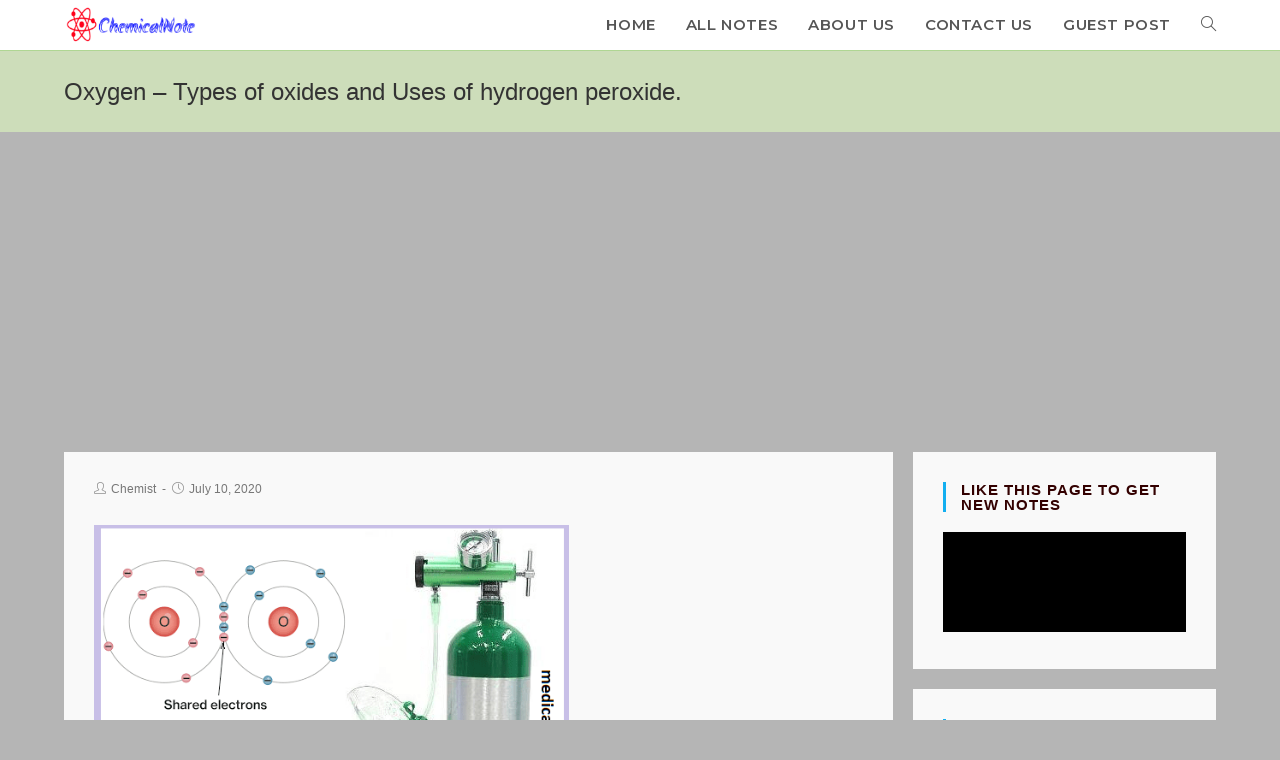

--- FILE ---
content_type: text/html; charset=UTF-8
request_url: https://chemicalnote.com/oxygen-types-of-oxides-and-uses-of-hydrogen-peroxide/
body_size: 18018
content:
 
<!DOCTYPE html>
<html class="html" lang="en-US">
<head>
	<meta charset="UTF-8">
	<link rel="profile" href="https://gmpg.org/xfn/11">

	<meta name='robots' content='max-image-preview:large' />

	<!-- This site is optimized with the Yoast SEO plugin v14.0.4 - https://yoast.com/wordpress/plugins/seo/ -->
	<title>Oxygen - Types of oxides and Uses of hydrogen peroxide.</title>
	<meta name="description" content="Get easy note of oxygen, its uses, Oxides and its types with examples , paroxide and its uses too." />
	<meta name="robots" content="index, follow" />
	<meta name="googlebot" content="index, follow, max-snippet:-1, max-image-preview:large, max-video-preview:-1" />
	<meta name="bingbot" content="index, follow, max-snippet:-1, max-image-preview:large, max-video-preview:-1" />
	<link rel="canonical" href="https://chemicalnote.com/oxygen-types-of-oxides-and-uses-of-hydrogen-peroxide/" />
	<meta property="og:locale" content="en_US" />
	<meta property="og:type" content="article" />
	<meta property="og:title" content="Oxygen - Types of oxides and Uses of hydrogen peroxide." />
	<meta property="og:description" content="Get easy note of oxygen, its uses, Oxides and its types with examples , paroxide and its uses too." />
	<meta property="og:url" content="https://chemicalnote.com/oxygen-types-of-oxides-and-uses-of-hydrogen-peroxide/" />
	<meta property="og:site_name" content="Online Chemistry notes" />
	<meta property="article:published_time" content="2020-07-10T12:36:11+00:00" />
	<meta property="article:modified_time" content="2020-07-10T17:36:52+00:00" />
	<meta property="og:image" content="https://chemicalnote.com/wp-content/uploads/2020/07/word-image-65.png" />
	<meta property="og:image:width" content="555" />
	<meta property="og:image:height" content="470" />
	<meta name="twitter:card" content="summary_large_image" />
	<script type="application/ld+json" class="yoast-schema-graph">{"@context":"https://schema.org","@graph":[{"@type":"WebSite","@id":"https://chemicalnote.com/#website","url":"https://chemicalnote.com/","name":"Online Chemistry notes","description":"Simple Notes for All  Students.","publisher":{"@id":"https://chemicalnote.com/#/schema/person/007c3cef46caaeaec337f4009457e802"},"potentialAction":[{"@type":"SearchAction","target":"https://chemicalnote.com/?s={search_term_string}","query-input":"required name=search_term_string"}],"inLanguage":"en-US"},{"@type":"ImageObject","@id":"https://chemicalnote.com/oxygen-types-of-oxides-and-uses-of-hydrogen-peroxide/#primaryimage","inLanguage":"en-US","url":"https://chemicalnote.com/wp-content/uploads/2020/07/word-image-65.png","width":555,"height":470,"caption":"Oxygen and oxides"},{"@type":"WebPage","@id":"https://chemicalnote.com/oxygen-types-of-oxides-and-uses-of-hydrogen-peroxide/#webpage","url":"https://chemicalnote.com/oxygen-types-of-oxides-and-uses-of-hydrogen-peroxide/","name":"Oxygen - Types of oxides and Uses of hydrogen peroxide.","isPartOf":{"@id":"https://chemicalnote.com/#website"},"primaryImageOfPage":{"@id":"https://chemicalnote.com/oxygen-types-of-oxides-and-uses-of-hydrogen-peroxide/#primaryimage"},"datePublished":"2020-07-10T12:36:11+00:00","dateModified":"2020-07-10T17:36:52+00:00","description":"Get easy note of oxygen, its uses, Oxides and its types with examples , paroxide and its uses too.","inLanguage":"en-US","potentialAction":[{"@type":"ReadAction","target":["https://chemicalnote.com/oxygen-types-of-oxides-and-uses-of-hydrogen-peroxide/"]}]},{"@type":"Article","@id":"https://chemicalnote.com/oxygen-types-of-oxides-and-uses-of-hydrogen-peroxide/#article","isPartOf":{"@id":"https://chemicalnote.com/oxygen-types-of-oxides-and-uses-of-hydrogen-peroxide/#webpage"},"author":{"@id":"https://chemicalnote.com/#/schema/person/007c3cef46caaeaec337f4009457e802"},"headline":"Oxygen &#8211; Types of oxides and Uses of hydrogen peroxide.","datePublished":"2020-07-10T12:36:11+00:00","dateModified":"2020-07-10T17:36:52+00:00","commentCount":0,"mainEntityOfPage":{"@id":"https://chemicalnote.com/oxygen-types-of-oxides-and-uses-of-hydrogen-peroxide/#webpage"},"publisher":{"@id":"https://chemicalnote.com/#/schema/person/007c3cef46caaeaec337f4009457e802"},"image":{"@id":"https://chemicalnote.com/oxygen-types-of-oxides-and-uses-of-hydrogen-peroxide/#primaryimage"},"keywords":"examples of oxides,oxides,types of oxides,uses of hydrogen peroxide","articleSection":"Class 11 Chemistry,Inorganic Chemistry","inLanguage":"en-US","potentialAction":[{"@type":"CommentAction","name":"Comment","target":["https://chemicalnote.com/oxygen-types-of-oxides-and-uses-of-hydrogen-peroxide/#respond"]}]},{"@type":["Person","Organization"],"@id":"https://chemicalnote.com/#/schema/person/007c3cef46caaeaec337f4009457e802","name":"Chemist","image":{"@type":"ImageObject","@id":"https://chemicalnote.com/#personlogo","inLanguage":"en-US","url":"https://chemicalnote.com/wp-content/uploads/2020/04/Logo.png","width":347,"height":400,"caption":"Chemist"},"logo":{"@id":"https://chemicalnote.com/#personlogo"}}]}</script>
	<!-- / Yoast SEO plugin. -->


<link rel="pingback" href="https://chemicalnote.com/xmlrpc.php">
<meta name="viewport" content="width=device-width, initial-scale=1"><link rel='dns-prefetch' href='//fonts.googleapis.com' />
<link rel="alternate" type="application/rss+xml" title="Online Chemistry notes &raquo; Feed" href="https://chemicalnote.com/feed/" />
<link rel="alternate" type="application/rss+xml" title="Online Chemistry notes &raquo; Comments Feed" href="https://chemicalnote.com/comments/feed/" />
<link rel="alternate" type="application/rss+xml" title="Online Chemistry notes &raquo; Oxygen &#8211; Types of oxides and Uses of hydrogen peroxide. Comments Feed" href="https://chemicalnote.com/oxygen-types-of-oxides-and-uses-of-hydrogen-peroxide/feed/" />
<link rel="alternate" title="oEmbed (JSON)" type="application/json+oembed" href="https://chemicalnote.com/wp-json/oembed/1.0/embed?url=https%3A%2F%2Fchemicalnote.com%2Foxygen-types-of-oxides-and-uses-of-hydrogen-peroxide%2F" />
<link rel="alternate" title="oEmbed (XML)" type="text/xml+oembed" href="https://chemicalnote.com/wp-json/oembed/1.0/embed?url=https%3A%2F%2Fchemicalnote.com%2Foxygen-types-of-oxides-and-uses-of-hydrogen-peroxide%2F&#038;format=xml" />
		<!-- This site uses the Google Analytics by MonsterInsights plugin v9.10.0 - Using Analytics tracking - https://www.monsterinsights.com/ -->
		<!-- Note: MonsterInsights is not currently configured on this site. The site owner needs to authenticate with Google Analytics in the MonsterInsights settings panel. -->
					<!-- No tracking code set -->
				<!-- / Google Analytics by MonsterInsights -->
		<style id='wp-img-auto-sizes-contain-inline-css' type='text/css'>
img:is([sizes=auto i],[sizes^="auto," i]){contain-intrinsic-size:3000px 1500px}
/*# sourceURL=wp-img-auto-sizes-contain-inline-css */
</style>
<style id='wp-emoji-styles-inline-css' type='text/css'>

	img.wp-smiley, img.emoji {
		display: inline !important;
		border: none !important;
		box-shadow: none !important;
		height: 1em !important;
		width: 1em !important;
		margin: 0 0.07em !important;
		vertical-align: -0.1em !important;
		background: none !important;
		padding: 0 !important;
	}
/*# sourceURL=wp-emoji-styles-inline-css */
</style>
<style id='wp-block-library-inline-css' type='text/css'>
:root{--wp-block-synced-color:#7a00df;--wp-block-synced-color--rgb:122,0,223;--wp-bound-block-color:var(--wp-block-synced-color);--wp-editor-canvas-background:#ddd;--wp-admin-theme-color:#007cba;--wp-admin-theme-color--rgb:0,124,186;--wp-admin-theme-color-darker-10:#006ba1;--wp-admin-theme-color-darker-10--rgb:0,107,160.5;--wp-admin-theme-color-darker-20:#005a87;--wp-admin-theme-color-darker-20--rgb:0,90,135;--wp-admin-border-width-focus:2px}@media (min-resolution:192dpi){:root{--wp-admin-border-width-focus:1.5px}}.wp-element-button{cursor:pointer}:root .has-very-light-gray-background-color{background-color:#eee}:root .has-very-dark-gray-background-color{background-color:#313131}:root .has-very-light-gray-color{color:#eee}:root .has-very-dark-gray-color{color:#313131}:root .has-vivid-green-cyan-to-vivid-cyan-blue-gradient-background{background:linear-gradient(135deg,#00d084,#0693e3)}:root .has-purple-crush-gradient-background{background:linear-gradient(135deg,#34e2e4,#4721fb 50%,#ab1dfe)}:root .has-hazy-dawn-gradient-background{background:linear-gradient(135deg,#faaca8,#dad0ec)}:root .has-subdued-olive-gradient-background{background:linear-gradient(135deg,#fafae1,#67a671)}:root .has-atomic-cream-gradient-background{background:linear-gradient(135deg,#fdd79a,#004a59)}:root .has-nightshade-gradient-background{background:linear-gradient(135deg,#330968,#31cdcf)}:root .has-midnight-gradient-background{background:linear-gradient(135deg,#020381,#2874fc)}:root{--wp--preset--font-size--normal:16px;--wp--preset--font-size--huge:42px}.has-regular-font-size{font-size:1em}.has-larger-font-size{font-size:2.625em}.has-normal-font-size{font-size:var(--wp--preset--font-size--normal)}.has-huge-font-size{font-size:var(--wp--preset--font-size--huge)}.has-text-align-center{text-align:center}.has-text-align-left{text-align:left}.has-text-align-right{text-align:right}.has-fit-text{white-space:nowrap!important}#end-resizable-editor-section{display:none}.aligncenter{clear:both}.items-justified-left{justify-content:flex-start}.items-justified-center{justify-content:center}.items-justified-right{justify-content:flex-end}.items-justified-space-between{justify-content:space-between}.screen-reader-text{border:0;clip-path:inset(50%);height:1px;margin:-1px;overflow:hidden;padding:0;position:absolute;width:1px;word-wrap:normal!important}.screen-reader-text:focus{background-color:#ddd;clip-path:none;color:#444;display:block;font-size:1em;height:auto;left:5px;line-height:normal;padding:15px 23px 14px;text-decoration:none;top:5px;width:auto;z-index:100000}html :where(.has-border-color){border-style:solid}html :where([style*=border-top-color]){border-top-style:solid}html :where([style*=border-right-color]){border-right-style:solid}html :where([style*=border-bottom-color]){border-bottom-style:solid}html :where([style*=border-left-color]){border-left-style:solid}html :where([style*=border-width]){border-style:solid}html :where([style*=border-top-width]){border-top-style:solid}html :where([style*=border-right-width]){border-right-style:solid}html :where([style*=border-bottom-width]){border-bottom-style:solid}html :where([style*=border-left-width]){border-left-style:solid}html :where(img[class*=wp-image-]){height:auto;max-width:100%}:where(figure){margin:0 0 1em}html :where(.is-position-sticky){--wp-admin--admin-bar--position-offset:var(--wp-admin--admin-bar--height,0px)}@media screen and (max-width:600px){html :where(.is-position-sticky){--wp-admin--admin-bar--position-offset:0px}}

/*# sourceURL=wp-block-library-inline-css */
</style><style id='global-styles-inline-css' type='text/css'>
:root{--wp--preset--aspect-ratio--square: 1;--wp--preset--aspect-ratio--4-3: 4/3;--wp--preset--aspect-ratio--3-4: 3/4;--wp--preset--aspect-ratio--3-2: 3/2;--wp--preset--aspect-ratio--2-3: 2/3;--wp--preset--aspect-ratio--16-9: 16/9;--wp--preset--aspect-ratio--9-16: 9/16;--wp--preset--color--black: #000000;--wp--preset--color--cyan-bluish-gray: #abb8c3;--wp--preset--color--white: #ffffff;--wp--preset--color--pale-pink: #f78da7;--wp--preset--color--vivid-red: #cf2e2e;--wp--preset--color--luminous-vivid-orange: #ff6900;--wp--preset--color--luminous-vivid-amber: #fcb900;--wp--preset--color--light-green-cyan: #7bdcb5;--wp--preset--color--vivid-green-cyan: #00d084;--wp--preset--color--pale-cyan-blue: #8ed1fc;--wp--preset--color--vivid-cyan-blue: #0693e3;--wp--preset--color--vivid-purple: #9b51e0;--wp--preset--gradient--vivid-cyan-blue-to-vivid-purple: linear-gradient(135deg,rgb(6,147,227) 0%,rgb(155,81,224) 100%);--wp--preset--gradient--light-green-cyan-to-vivid-green-cyan: linear-gradient(135deg,rgb(122,220,180) 0%,rgb(0,208,130) 100%);--wp--preset--gradient--luminous-vivid-amber-to-luminous-vivid-orange: linear-gradient(135deg,rgb(252,185,0) 0%,rgb(255,105,0) 100%);--wp--preset--gradient--luminous-vivid-orange-to-vivid-red: linear-gradient(135deg,rgb(255,105,0) 0%,rgb(207,46,46) 100%);--wp--preset--gradient--very-light-gray-to-cyan-bluish-gray: linear-gradient(135deg,rgb(238,238,238) 0%,rgb(169,184,195) 100%);--wp--preset--gradient--cool-to-warm-spectrum: linear-gradient(135deg,rgb(74,234,220) 0%,rgb(151,120,209) 20%,rgb(207,42,186) 40%,rgb(238,44,130) 60%,rgb(251,105,98) 80%,rgb(254,248,76) 100%);--wp--preset--gradient--blush-light-purple: linear-gradient(135deg,rgb(255,206,236) 0%,rgb(152,150,240) 100%);--wp--preset--gradient--blush-bordeaux: linear-gradient(135deg,rgb(254,205,165) 0%,rgb(254,45,45) 50%,rgb(107,0,62) 100%);--wp--preset--gradient--luminous-dusk: linear-gradient(135deg,rgb(255,203,112) 0%,rgb(199,81,192) 50%,rgb(65,88,208) 100%);--wp--preset--gradient--pale-ocean: linear-gradient(135deg,rgb(255,245,203) 0%,rgb(182,227,212) 50%,rgb(51,167,181) 100%);--wp--preset--gradient--electric-grass: linear-gradient(135deg,rgb(202,248,128) 0%,rgb(113,206,126) 100%);--wp--preset--gradient--midnight: linear-gradient(135deg,rgb(2,3,129) 0%,rgb(40,116,252) 100%);--wp--preset--font-size--small: 13px;--wp--preset--font-size--medium: 20px;--wp--preset--font-size--large: 36px;--wp--preset--font-size--x-large: 42px;--wp--preset--spacing--20: 0.44rem;--wp--preset--spacing--30: 0.67rem;--wp--preset--spacing--40: 1rem;--wp--preset--spacing--50: 1.5rem;--wp--preset--spacing--60: 2.25rem;--wp--preset--spacing--70: 3.38rem;--wp--preset--spacing--80: 5.06rem;--wp--preset--shadow--natural: 6px 6px 9px rgba(0, 0, 0, 0.2);--wp--preset--shadow--deep: 12px 12px 50px rgba(0, 0, 0, 0.4);--wp--preset--shadow--sharp: 6px 6px 0px rgba(0, 0, 0, 0.2);--wp--preset--shadow--outlined: 6px 6px 0px -3px rgb(255, 255, 255), 6px 6px rgb(0, 0, 0);--wp--preset--shadow--crisp: 6px 6px 0px rgb(0, 0, 0);}:where(.is-layout-flex){gap: 0.5em;}:where(.is-layout-grid){gap: 0.5em;}body .is-layout-flex{display: flex;}.is-layout-flex{flex-wrap: wrap;align-items: center;}.is-layout-flex > :is(*, div){margin: 0;}body .is-layout-grid{display: grid;}.is-layout-grid > :is(*, div){margin: 0;}:where(.wp-block-columns.is-layout-flex){gap: 2em;}:where(.wp-block-columns.is-layout-grid){gap: 2em;}:where(.wp-block-post-template.is-layout-flex){gap: 1.25em;}:where(.wp-block-post-template.is-layout-grid){gap: 1.25em;}.has-black-color{color: var(--wp--preset--color--black) !important;}.has-cyan-bluish-gray-color{color: var(--wp--preset--color--cyan-bluish-gray) !important;}.has-white-color{color: var(--wp--preset--color--white) !important;}.has-pale-pink-color{color: var(--wp--preset--color--pale-pink) !important;}.has-vivid-red-color{color: var(--wp--preset--color--vivid-red) !important;}.has-luminous-vivid-orange-color{color: var(--wp--preset--color--luminous-vivid-orange) !important;}.has-luminous-vivid-amber-color{color: var(--wp--preset--color--luminous-vivid-amber) !important;}.has-light-green-cyan-color{color: var(--wp--preset--color--light-green-cyan) !important;}.has-vivid-green-cyan-color{color: var(--wp--preset--color--vivid-green-cyan) !important;}.has-pale-cyan-blue-color{color: var(--wp--preset--color--pale-cyan-blue) !important;}.has-vivid-cyan-blue-color{color: var(--wp--preset--color--vivid-cyan-blue) !important;}.has-vivid-purple-color{color: var(--wp--preset--color--vivid-purple) !important;}.has-black-background-color{background-color: var(--wp--preset--color--black) !important;}.has-cyan-bluish-gray-background-color{background-color: var(--wp--preset--color--cyan-bluish-gray) !important;}.has-white-background-color{background-color: var(--wp--preset--color--white) !important;}.has-pale-pink-background-color{background-color: var(--wp--preset--color--pale-pink) !important;}.has-vivid-red-background-color{background-color: var(--wp--preset--color--vivid-red) !important;}.has-luminous-vivid-orange-background-color{background-color: var(--wp--preset--color--luminous-vivid-orange) !important;}.has-luminous-vivid-amber-background-color{background-color: var(--wp--preset--color--luminous-vivid-amber) !important;}.has-light-green-cyan-background-color{background-color: var(--wp--preset--color--light-green-cyan) !important;}.has-vivid-green-cyan-background-color{background-color: var(--wp--preset--color--vivid-green-cyan) !important;}.has-pale-cyan-blue-background-color{background-color: var(--wp--preset--color--pale-cyan-blue) !important;}.has-vivid-cyan-blue-background-color{background-color: var(--wp--preset--color--vivid-cyan-blue) !important;}.has-vivid-purple-background-color{background-color: var(--wp--preset--color--vivid-purple) !important;}.has-black-border-color{border-color: var(--wp--preset--color--black) !important;}.has-cyan-bluish-gray-border-color{border-color: var(--wp--preset--color--cyan-bluish-gray) !important;}.has-white-border-color{border-color: var(--wp--preset--color--white) !important;}.has-pale-pink-border-color{border-color: var(--wp--preset--color--pale-pink) !important;}.has-vivid-red-border-color{border-color: var(--wp--preset--color--vivid-red) !important;}.has-luminous-vivid-orange-border-color{border-color: var(--wp--preset--color--luminous-vivid-orange) !important;}.has-luminous-vivid-amber-border-color{border-color: var(--wp--preset--color--luminous-vivid-amber) !important;}.has-light-green-cyan-border-color{border-color: var(--wp--preset--color--light-green-cyan) !important;}.has-vivid-green-cyan-border-color{border-color: var(--wp--preset--color--vivid-green-cyan) !important;}.has-pale-cyan-blue-border-color{border-color: var(--wp--preset--color--pale-cyan-blue) !important;}.has-vivid-cyan-blue-border-color{border-color: var(--wp--preset--color--vivid-cyan-blue) !important;}.has-vivid-purple-border-color{border-color: var(--wp--preset--color--vivid-purple) !important;}.has-vivid-cyan-blue-to-vivid-purple-gradient-background{background: var(--wp--preset--gradient--vivid-cyan-blue-to-vivid-purple) !important;}.has-light-green-cyan-to-vivid-green-cyan-gradient-background{background: var(--wp--preset--gradient--light-green-cyan-to-vivid-green-cyan) !important;}.has-luminous-vivid-amber-to-luminous-vivid-orange-gradient-background{background: var(--wp--preset--gradient--luminous-vivid-amber-to-luminous-vivid-orange) !important;}.has-luminous-vivid-orange-to-vivid-red-gradient-background{background: var(--wp--preset--gradient--luminous-vivid-orange-to-vivid-red) !important;}.has-very-light-gray-to-cyan-bluish-gray-gradient-background{background: var(--wp--preset--gradient--very-light-gray-to-cyan-bluish-gray) !important;}.has-cool-to-warm-spectrum-gradient-background{background: var(--wp--preset--gradient--cool-to-warm-spectrum) !important;}.has-blush-light-purple-gradient-background{background: var(--wp--preset--gradient--blush-light-purple) !important;}.has-blush-bordeaux-gradient-background{background: var(--wp--preset--gradient--blush-bordeaux) !important;}.has-luminous-dusk-gradient-background{background: var(--wp--preset--gradient--luminous-dusk) !important;}.has-pale-ocean-gradient-background{background: var(--wp--preset--gradient--pale-ocean) !important;}.has-electric-grass-gradient-background{background: var(--wp--preset--gradient--electric-grass) !important;}.has-midnight-gradient-background{background: var(--wp--preset--gradient--midnight) !important;}.has-small-font-size{font-size: var(--wp--preset--font-size--small) !important;}.has-medium-font-size{font-size: var(--wp--preset--font-size--medium) !important;}.has-large-font-size{font-size: var(--wp--preset--font-size--large) !important;}.has-x-large-font-size{font-size: var(--wp--preset--font-size--x-large) !important;}
/*# sourceURL=global-styles-inline-css */
</style>

<style id='classic-theme-styles-inline-css' type='text/css'>
/*! This file is auto-generated */
.wp-block-button__link{color:#fff;background-color:#32373c;border-radius:9999px;box-shadow:none;text-decoration:none;padding:calc(.667em + 2px) calc(1.333em + 2px);font-size:1.125em}.wp-block-file__button{background:#32373c;color:#fff;text-decoration:none}
/*# sourceURL=/wp-includes/css/classic-themes.min.css */
</style>
<link rel='stylesheet' id='ap-front-styles-css' href='https://chemicalnote.com/wp-content/plugins/accesspress-anonymous-post/css/frontend-style.css?ver=2.7.8' type='text/css' media='all' />
<link rel='stylesheet' id='contact-form-7-css' href='https://chemicalnote.com/wp-content/plugins/contact-form-7/includes/css/styles.css?ver=5.1.7' type='text/css' media='all' />
<link rel='stylesheet' id='sticky-header-oceanwp-style-css' href='https://chemicalnote.com/wp-content/plugins/sticky-header-oceanwp//style.css?ver=6.9' type='text/css' media='all' />
<link rel='stylesheet' id='toc-screen-css' href='https://chemicalnote.com/wp-content/plugins/table-of-contents-plus/screen.min.css?ver=2002' type='text/css' media='all' />
<link rel='stylesheet' id='font-awesome-css' href='https://chemicalnote.com/wp-content/themes/oceanwp/assets/fonts/fontawesome/css/all.min.css?ver=5.11.2' type='text/css' media='all' />
<link rel='stylesheet' id='simple-line-icons-css' href='https://chemicalnote.com/wp-content/themes/oceanwp/assets/css/third/simple-line-icons.min.css?ver=2.4.0' type='text/css' media='all' />
<link rel='stylesheet' id='magnific-popup-css' href='https://chemicalnote.com/wp-content/themes/oceanwp/assets/css/third/magnific-popup.min.css?ver=1.0.0' type='text/css' media='all' />
<link rel='stylesheet' id='slick-css' href='https://chemicalnote.com/wp-content/themes/oceanwp/assets/css/third/slick.min.css?ver=1.6.0' type='text/css' media='all' />
<link rel='stylesheet' id='oceanwp-style-css' href='https://chemicalnote.com/wp-content/themes/oceanwp/assets/css/style.min.css?ver=1.8.2' type='text/css' media='all' />
<link crossorigin="anonymous" rel='stylesheet' id='oceanwp-google-font-montserrat-css' href='//fonts.googleapis.com/css?family=Montserrat%3A100%2C200%2C300%2C400%2C500%2C600%2C700%2C800%2C900%2C100i%2C200i%2C300i%2C400i%2C500i%2C600i%2C700i%2C800i%2C900i&#038;subset=latin&#038;ver=6.9' type='text/css' media='all' />
<link rel='stylesheet' id='oe-widgets-style-css' href='https://chemicalnote.com/wp-content/plugins/ocean-extra/assets/css/widgets.css?ver=6.9' type='text/css' media='all' />
<script type="text/javascript" src="https://chemicalnote.com/wp-includes/js/jquery/jquery.min.js?ver=3.7.1" id="jquery-core-js"></script>
<script type="text/javascript" src="https://chemicalnote.com/wp-includes/js/jquery/jquery-migrate.min.js?ver=3.4.1" id="jquery-migrate-js"></script>
<script type="text/javascript" src="https://chemicalnote.com/wp-content/plugins/sticky-header-oceanwp//main.js?ver=1.0.0" id="sticky-header-oceanwp-js"></script>
<link rel="https://api.w.org/" href="https://chemicalnote.com/wp-json/" /><link rel="alternate" title="JSON" type="application/json" href="https://chemicalnote.com/wp-json/wp/v2/posts/1862" /><link rel="EditURI" type="application/rsd+xml" title="RSD" href="https://chemicalnote.com/xmlrpc.php?rsd" />
<meta name="generator" content="WordPress 6.9" />
<link rel='shortlink' href='https://chemicalnote.com/?p=1862' />
        <script type="text/javascript">
            (function () {
                window.lae_fs = {can_use_premium_code: false};
            })();
        </script>
        <!-- Google tag (gtag.js) -->
<script async src="https://www.googletagmanager.com/gtag/js?id=G-Z64SQJTEMD"></script>
<script>
  window.dataLayer = window.dataLayer || [];
  function gtag(){dataLayer.push(arguments);}
  gtag('js', new Date());

  gtag('config', 'G-Z64SQJTEMD');
</script><script>var sticky_header_style = "";</script><style type="text/css">div#toc_container {background: #f9f9f9;border: 1px solid #837d7d;}div#toc_container p.toc_title {color: #2d0202;}div#toc_container p.toc_title a,div#toc_container ul.toc_list a {color: #1a44cd;}div#toc_container p.toc_title a:hover,div#toc_container ul.toc_list a:hover {color: #1c48db;}div#toc_container p.toc_title a:hover,div#toc_container ul.toc_list a:hover {color: #1c48db;}div#toc_container p.toc_title a:visited,div#toc_container ul.toc_list a:visited {color: #1134a8;}</style><link rel="amphtml" href="https://chemicalnote.com/oxygen-types-of-oxides-and-uses-of-hydrogen-peroxide/?amp=1"><link rel="icon" href="https://chemicalnote.com/wp-content/uploads/2020/04/cropped-Logo-32x32.png" sizes="32x32" />
<link rel="icon" href="https://chemicalnote.com/wp-content/uploads/2020/04/cropped-Logo-192x192.png" sizes="192x192" />
<link rel="apple-touch-icon" href="https://chemicalnote.com/wp-content/uploads/2020/04/cropped-Logo-180x180.png" />
<meta name="msapplication-TileImage" content="https://chemicalnote.com/wp-content/uploads/2020/04/cropped-Logo-270x270.png" />
<!-- OceanWP CSS -->
<style type="text/css">
.page-header{background-color:#cdddba}/* General CSS */table th,table td,hr,.content-area,body.content-left-sidebar #content-wrap .content-area,.content-left-sidebar .content-area,#top-bar-wrap,#site-header,#site-header.top-header #search-toggle,.dropdown-menu ul li,.centered-minimal-page-header,.blog-entry.post,.blog-entry.grid-entry .blog-entry-inner,.blog-entry.thumbnail-entry .blog-entry-bottom,.single-post .entry-title,.single .entry-share-wrap .entry-share,.single .entry-share,.single .entry-share ul li a,.single nav.post-navigation,.single nav.post-navigation .nav-links .nav-previous,#author-bio,#author-bio .author-bio-avatar,#author-bio .author-bio-social li a,#related-posts,#comments,.comment-body,#respond #cancel-comment-reply-link,#blog-entries .type-page,.page-numbers a,.page-numbers span:not(.elementor-screen-only),.page-links span,body #wp-calendar caption,body #wp-calendar th,body #wp-calendar tbody,body .contact-info-widget.default i,body .contact-info-widget.big-icons i,body .posts-thumbnails-widget li,body .tagcloud a{border-color:#afd693}body,.has-parallax-footer:not(.separate-layout) #main{background-color:#82a0bf}a{color:#330000}a:hover{color:#28baef}.separate-layout,.has-parallax-footer.separate-layout #main{background-color:#b5b5b5}.boxed-layout #wrap,.separate-layout .content-area,.separate-layout .widget-area .sidebar-box,body.separate-blog.separate-layout #blog-entries >*,body.separate-blog.separate-layout .oceanwp-pagination,body.separate-blog.separate-layout .blog-entry.grid-entry .blog-entry-inner,.has-parallax-footer:not(.separate-layout) #main{background-color:#f9f9f9}.page-header,.has-transparent-header .page-header{padding:24px 0 24px 0}.site-breadcrumbs a,.background-image-page-header .site-breadcrumbs a{color:#0367bf}form input[type="text"],form input[type="password"],form input[type="email"],form input[type="url"],form input[type="date"],form input[type="month"],form input[type="time"],form input[type="datetime"],form input[type="datetime-local"],form input[type="week"],form input[type="number"],form input[type="search"],form input[type="tel"],form input[type="color"],form select,form textarea,.select2-container .select2-choice,.woocommerce .woocommerce-checkout .select2-container--default .select2-selection--single{border-color:#000000}body div.wpforms-container-full .wpforms-form input[type=date],body div.wpforms-container-full .wpforms-form input[type=datetime],body div.wpforms-container-full .wpforms-form input[type=datetime-local],body div.wpforms-container-full .wpforms-form input[type=email],body div.wpforms-container-full .wpforms-form input[type=month],body div.wpforms-container-full .wpforms-form input[type=number],body div.wpforms-container-full .wpforms-form input[type=password],body div.wpforms-container-full .wpforms-form input[type=range],body div.wpforms-container-full .wpforms-form input[type=search],body div.wpforms-container-full .wpforms-form input[type=tel],body div.wpforms-container-full .wpforms-form input[type=text],body div.wpforms-container-full .wpforms-form input[type=time],body div.wpforms-container-full .wpforms-form input[type=url],body div.wpforms-container-full .wpforms-form input[type=week],body div.wpforms-container-full .wpforms-form select,body div.wpforms-container-full .wpforms-form textarea{border-color:#000000}form input[type="text"]:focus,form input[type="password"]:focus,form input[type="email"]:focus,form input[type="tel"]:focus,form input[type="url"]:focus,form input[type="search"]:focus,form textarea:focus,.select2-drop-active,.select2-dropdown-open.select2-drop-above .select2-choice,.select2-dropdown-open.select2-drop-above .select2-choices,.select2-drop.select2-drop-above.select2-drop-active,.select2-container-active .select2-choice,.select2-container-active .select2-choices{border-color:#000000}body div.wpforms-container-full .wpforms-form input:focus,body div.wpforms-container-full .wpforms-form textarea:focus,body div.wpforms-container-full .wpforms-form select:focus{border-color:#000000}form input[type="text"],form input[type="password"],form input[type="email"],form input[type="url"],form input[type="date"],form input[type="month"],form input[type="time"],form input[type="datetime"],form input[type="datetime-local"],form input[type="week"],form input[type="number"],form input[type="search"],form input[type="tel"],form input[type="color"],form select,form textarea,.woocommerce .woocommerce-checkout .select2-container--default .select2-selection--single{background-color:#ffffff}body div.wpforms-container-full .wpforms-form input[type=date],body div.wpforms-container-full .wpforms-form input[type=datetime],body div.wpforms-container-full .wpforms-form input[type=datetime-local],body div.wpforms-container-full .wpforms-form input[type=email],body div.wpforms-container-full .wpforms-form input[type=month],body div.wpforms-container-full .wpforms-form input[type=number],body div.wpforms-container-full .wpforms-form input[type=password],body div.wpforms-container-full .wpforms-form input[type=range],body div.wpforms-container-full .wpforms-form input[type=search],body div.wpforms-container-full .wpforms-form input[type=tel],body div.wpforms-container-full .wpforms-form input[type=text],body div.wpforms-container-full .wpforms-form input[type=time],body div.wpforms-container-full .wpforms-form input[type=url],body div.wpforms-container-full .wpforms-form input[type=week],body div.wpforms-container-full .wpforms-form select,body div.wpforms-container-full .wpforms-form textarea{background-color:#ffffff}/* Header CSS */#site-logo #site-logo-inner,.oceanwp-social-menu .social-menu-inner,#site-header.full_screen-header .menu-bar-inner,.after-header-content .after-header-content-inner{height:50px}#site-navigation-wrap .dropdown-menu >li >a,.oceanwp-mobile-menu-icon a,.after-header-content-inner >a{line-height:50px}#site-header.has-header-media .overlay-header-media{background-color:rgba(0,0,0,0.5)}#site-logo #site-logo-inner a img,#site-header.center-header #site-navigation-wrap .middle-site-logo a img{max-width:136px}#searchform-dropdown input{border-color:#64d613}#site-navigation-wrap .dropdown-menu >li >a{background-color:#ffffff}.navigation li.mega-cat .mega-cat-title{background-color:#5d91bf}a.sidr-class-toggle-sidr-close{background-color:#99af93}body .sidr a,body .sidr-class-dropdown-toggle,#mobile-dropdown ul li a,#mobile-dropdown ul li a .dropdown-toggle,#mobile-fullscreen ul li a,#mobile-fullscreen .oceanwp-social-menu.simple-social ul li a{color:#1e73be}#mobile-fullscreen a.close .close-icon-inner,#mobile-fullscreen a.close .close-icon-inner::after{background-color:#1e73be}body .sidr-class-mobile-searchform input,body .sidr-class-mobile-searchform input:focus,#mobile-dropdown #mobile-menu-search form input,#mobile-fullscreen #mobile-search input,#mobile-fullscreen #mobile-search label{color:#000000}body .sidr-class-mobile-searchform input,#mobile-dropdown #mobile-menu-search form input,#mobile-fullscreen #mobile-search input{border-color:#318228}/* Blog CSS */.blog-entry.thumbnail-entry .blog-entry-date{color:#000000}/* Sidebar CSS */.widget-area .sidebar-box{background-color:#4687bf}/* Footer Widgets CSS */#footer-widgets,#footer-widgets p,#footer-widgets li a:before,#footer-widgets .contact-info-widget span.oceanwp-contact-title,#footer-widgets .recent-posts-date,#footer-widgets .recent-posts-comments,#footer-widgets .widget-recent-posts-icons li .fa{color:#ffffff}/* Footer Bottom CSS */#footer-bottom{background-color:#000000}#footer-bottom,#footer-bottom p{color:#ffffff}/* Typography CSS */body{color:#000000}h1{font-weight:800;font-size:25px;color:#000000;line-height:1.3}h4{color:#000000}#site-navigation-wrap .dropdown-menu >li >a,#site-header.full_screen-header .fs-dropdown-menu >li >a,#site-header.top-header #site-navigation-wrap .dropdown-menu >li >a,#site-header.center-header #site-navigation-wrap .dropdown-menu >li >a,#site-header.medium-header #site-navigation-wrap .dropdown-menu >li >a,.oceanwp-mobile-menu-icon a{font-family:Montserrat;font-weight:600;font-size:15px;text-transform:uppercase}.page-header .page-subheading{color:#918181}.sidebar-box .widget-title{font-weight:700;font-size:15px}#footer-widgets .footer-box .widget-title{font-weight:700;font-size:15px}
</style><script data-ad-client="ca-pub-5571560651366138" async src="https://pagead2.googlesyndication.com/pagead/js/adsbygoogle.js"></script></head>

<body class="wp-singular post-template-default single single-post postid-1862 single-format-standard wp-custom-logo wp-embed-responsive wp-theme-oceanwp oceanwp-theme sidebar-mobile separate-layout default-breakpoint has-sidebar content-right-sidebar post-in-category-class-11-chemistry post-in-category-inorganic-chemistry has-blog-grid elementor-default"  itemscope="itemscope" itemtype="https://schema.org/Article">

	
	
	<div id="outer-wrap" class="site clr">

		<a class="skip-link screen-reader-text" href="#main">Skip to content</a>

		
		<div id="wrap" class="clr">

			
			
<header id="site-header" class="minimal-header clr" data-height="50" itemscope="itemscope" itemtype="https://schema.org/WPHeader" role="banner">

	
		
			
			<div id="site-header-inner" class="clr container">

				
				

<div id="site-logo" class="clr" itemscope itemtype="https://schema.org/Brand">

	
	<div id="site-logo-inner" class="clr">

		<a href="https://chemicalnote.com/" class="custom-logo-link" rel="home"><img width="401" height="110" src="https://chemicalnote.com/wp-content/uploads/2020/04/cropped-Logo44.png" class="custom-logo" alt="Online Chemistry notes" decoding="async" srcset="https://chemicalnote.com/wp-content/uploads/2020/04/cropped-Logo44.png 401w, https://chemicalnote.com/wp-content/uploads/2020/04/cropped-Logo44-300x82.png 300w" sizes="(max-width: 401px) 100vw, 401px" /></a>
	</div><!-- #site-logo-inner -->

	
	
</div><!-- #site-logo -->

			<div id="site-navigation-wrap" class="clr">
		
			
			
			<nav id="site-navigation" class="navigation main-navigation clr" itemscope="itemscope" itemtype="https://schema.org/SiteNavigationElement" role="navigation">

				<ul id="menu-main-menu" class="main-menu dropdown-menu sf-menu"><li id="menu-item-126" class="menu-item menu-item-type-post_type menu-item-object-page menu-item-home menu-item-126"><a href="https://chemicalnote.com/" class="menu-link"><span class="text-wrap">Home</span></a></li><li id="menu-item-127" class="menu-item menu-item-type-post_type menu-item-object-page current_page_parent menu-item-127"><a href="https://chemicalnote.com/allnotes/" class="menu-link"><span class="text-wrap">All Notes</span></a></li><li id="menu-item-128" class="menu-item menu-item-type-post_type menu-item-object-page menu-item-128"><a href="https://chemicalnote.com/about-us/" class="menu-link"><span class="text-wrap">About us</span></a></li><li id="menu-item-129" class="menu-item menu-item-type-post_type menu-item-object-page menu-item-129"><a href="https://chemicalnote.com/contact-us/" class="menu-link"><span class="text-wrap">Contact Us</span></a></li><li id="menu-item-153" class="menu-item menu-item-type-post_type menu-item-object-page menu-item-153"><a href="https://chemicalnote.com/guest-post/" class="menu-link"><span class="text-wrap">Guest Post</span></a></li><li class="search-toggle-li"><a href="#" class="site-search-toggle search-dropdown-toggle" aria-label="Search website"><span class="icon-magnifier" aria-hidden="true"></span></a></li></ul>
<div id="searchform-dropdown" class="header-searchform-wrap clr">
	
<form role="search" method="get" class="searchform" action="https://chemicalnote.com/">
	<label for="ocean-search-form-1">
		<span class="screen-reader-text">Search for:</span>
		<input type="search" id="ocean-search-form-1" class="field" autocomplete="off" placeholder="Search" name="s">
			</label>
	</form></div><!-- #searchform-dropdown -->
			</nav><!-- #site-navigation -->

			
			
					</div><!-- #site-navigation-wrap -->
		
		
	
				
	<div class="oceanwp-mobile-menu-icon clr mobile-right">

		
		
		
		<a href="#" class="mobile-menu" aria-label="Mobile Menu">
							<i class="fa fa-bars" aria-hidden="true"></i>
							<span class="oceanwp-text">Menu</span>

						</a>

		
		
		
	</div><!-- #oceanwp-mobile-menu-navbar -->


			</div><!-- #site-header-inner -->

			
			
		
				
	
</header><!-- #site-header -->


			
			<main id="main" class="site-main clr"  role="main">

				

<header class="page-header">

	
	<div class="container clr page-header-inner">

		
			<h1 class="page-header-title clr" itemprop="headline">Oxygen &#8211; Types of oxides and Uses of hydrogen peroxide.</h1>

			
		
		
	</div><!-- .page-header-inner -->

	
	
</header><!-- .page-header -->


	
	<div id="content-wrap" class="container clr">

		
		<div id="primary" class="content-area clr">

			
			<div id="content" class="site-content clr">

				
				
<article id="post-1862">

	

<ul class="meta clr">

	
					<li class="meta-author" itemprop="name"><span class="screen-reader-text">Post Author:</span><i class="icon-user" aria-hidden="true"></i><a href="https://chemicalnote.com/author/janardan-poudel/" title="Posts by Chemist" rel="author"  itemprop="author" itemscope="itemscope" itemtype="https://schema.org/Person">Chemist</a></li>
		
		
		
		
		
	
		
					<li class="meta-date" itemprop="datePublished"><span class="screen-reader-text">Post published:</span><i class="icon-clock" aria-hidden="true"></i>July 10, 2020</li>
		
		
		
		
	
</ul>



<div class="entry-content clr" itemprop="text">
	<p><strong><img fetchpriority="high" decoding="async" class="alignnone wp-image-1863" src="https://chemicalnote.com/wp-content/uploads/2020/07/word-image-65.png" alt="structure of oxygen molecule" width="475" height="402" srcset="https://chemicalnote.com/wp-content/uploads/2020/07/word-image-65.png 555w, https://chemicalnote.com/wp-content/uploads/2020/07/word-image-65-300x254.png 300w" sizes="(max-width: 475px) 100vw, 475px" /></strong></p>
<p>Symbol : O</p>
<p>Molecular formula : O<sub>2</sub></p>
<p>Atomic number : 8</p>
<p>Atomic weight : 15.999 amu</p>
<p>Molecular weight : 32</p>
<p>Electronic configuration: 1s<sup>2</sup>2s<sup>2</sup>2p<sup>4</sup></p>
<p>Isotopes : <sub>8</sub>O<sup>16</sup>, <sub>8</sub>O<sup>17</sup>, <sub>8</sub>O<sup>18</sup></p>
<p>Discovered by : Joseph Priestly</p>
<pre><em>→ Most abundant element in earth crust, about 41%.</em>

<em>→ Discovered by English scientist, Joseph Priestley who obtained oxygen by focusing the sun-rays with the help of a lens on mercuric oxide.</em>

<em>→Lavoisier investigated its properties in detail.</em>

<em>→ Exist in diatomic gaseous molecule (O<sub>2</sub>)</em></pre>
<div id="toc_container" class="no_bullets"><p class="toc_title">Contents</p><ul class="toc_list"><li><a href="#Position_of_oxygen_in_the_periodic_table">Position of oxygen in the periodic table</a></li><li><a href="#Allotropes_of_oxygen">Allotropes of oxygen</a></li><li><a href="#Oxides">Oxides </a></li><li><a href="#Classification_of_oxides">Classification of oxides</a><ul><li><a href="#A_On_the_basis_of_acidic_and_basic_behavior">A. On the basis of acidic and basic behavior :</a></li><li><a href="#1_Basic_oxides">1. Basic oxides : </a></li><li><a href="#2_Acidic_Oxides">2. Acidic Oxides : </a></li><li><a href="#3_Neutral_oxides">3. Neutral oxides : </a></li><li><a href="#4_Amphoteric_oxides">4. Amphoteric oxides : </a></li><li><a href="#B_On_the_basis_of_structural_considerations">B. On the basis of structural considerations:</a></li><li><a href="#1_Normal_oxides">1. Normal oxides :</a></li><li><a href="#2_Peroxides">2. Peroxides :</a></li><li><a href="#3_Super_Oxides">3. Super Oxides :</a></li><li><a href="#4_Suboxides">4. Suboxides :</a></li><li><a href="#5_Mixed_oxides">5. Mixed oxides :</a></li></ul></li><li><a href="#Uses_of_hydrogen_peroxide">Uses of hydrogen peroxide</a></li><li><a href="#Questions_and_answers">Questions and answers</a></li><li><a href="#References">References</a></li></ul></div>
<h4><span id="Position_of_oxygen_in_the_periodic_table"><span style="color: #993300;"><strong>Position of oxygen in the periodic table</strong></span></span></h4>
<hr />
<table style="width: 89.8119%;">
<tbody>
<tr>
<td style="width: 72.0833%;">The electronic configuration of oxygen is 1s<sup>2</sup>2s<sup>2</sup>2p<sup>4</sup>. So this element is placed in the p-block in the group VIA or group 16 along with sulphur(S), selenium(Se), Tellurium(Te) and Polonium(Po).Polonium is radioactive and metalloid, while others are non-metals.</p>
<blockquote><p><em>Gr VIA elements together are called chalcogens (ore forming) because their metallic compounds occur in nature in the form of oxides, sulphides, selenides and tellurides as ores. Only oxygen exists in gaseous state in its group.</em></p></blockquote>
</td>
<td style="width: 18.0093%;"><img decoding="async" class="alignnone wp-image-1864" src="https://chemicalnote.com/wp-content/uploads/2020/07/word-image-66.png" alt="position of oxygen in periodic table" width="58" height="235" /></td>
</tr>
</tbody>
</table>
<p><strong style="color: #993300; font-size: 1.25em;">Uses of oxygen</strong></p>
<hr />
<ol>
<li>It is used for artificial respiration in hospital.</li>
<li>It is used in rocket fuel. { <em>A mixture of fuel and liq. Oxygen is used to obtain a high speed in high altitude rockets, jets and missiles.</em>}</li>
<li>It is used for the preparation of compounds like H<sub>2</sub>SO<sub>4</sub>, HNO<sub>3</sub>, CO<sub>2</sub>, etc.</li>
<li>It is used as an oxidizing agent in chemical reactions.</li>
</ol>
<hr />
<h4><span id="Allotropes_of_oxygen"><span style="color: #993300;"><strong>Allotropes of oxygen</strong></span></span></h4>
<hr />
<p>Allotropes are two or more forms of the same element in the same physical state (solid, liquid, or gas) that differ from each other in their physical, and sometimes chemical properties.</p>
<p>There are two main allotropes of oxygen:</p>
<ol>
<li>A diatomic molecule made up of 2 oxygen atoms with the moelcular formula O<sub>2</sub> commonly referred to as <strong>molecular oxygen</strong> or dioxygen.</li>
<li>A triatomic molecule made up of 3 atoms of oxygen with the molecular formula O<sub>3</sub> referred to as <strong>ozone</strong>.</li>
</ol>
<p><span style="text-decoration: underline;"><strong style="font-size: inherit;">Note</strong></span><span style="font-size: inherit;"> : Other allotropes are O</span><sub>4</sub><span style="font-size: inherit;">, O</span><sub>8</sub><span style="font-size: inherit;">, etc.</span></p>
<p><img decoding="async" class="alignnone  wp-image-1882" src="https://chemicalnote.com/wp-content/uploads/2020/07/allotropes-of-oxygen-300x103.png" alt="" width="504" height="172" srcset="https://chemicalnote.com/wp-content/uploads/2020/07/allotropes-of-oxygen-300x103.png 300w, https://chemicalnote.com/wp-content/uploads/2020/07/allotropes-of-oxygen.png 738w" sizes="(max-width: 504px) 100vw, 504px" /></p>
<hr />
<h4><span id="Oxides"><span style="color: #993300;"><strong>Oxides </strong></span></span></h4>
<hr />
<p>Oxides are binary compounds of oxygen with other elements which are less electronegative than oxygen . eg. CO<sub>2</sub>, CO, Fe<sub>2</sub>O<sub>3</sub>, CaO, Na<sub>2</sub>O, H<sub>2</sub>O, etc.</p>
<blockquote><p><strong><em><span style="text-decoration: underline;">Note</span> :</em></strong><span style="font-size: 10pt;"><em> Binary compounds means compounds having only two types of elements. Binary compounds of oxygen like OF<sub>2</sub>, O<sub>2</sub>F<sub>2</sub>, etc are not oxides, they are fluorides.</em></span></p></blockquote>
<hr />
<h4><span id="Classification_of_oxides"><span style="color: #800080;"><strong>Classification of oxides</strong></span></span></h4>
<hr />
<h5><span id="A_On_the_basis_of_acidic_and_basic_behavior"><strong>A. <span style="text-decoration: underline;">On the basis of acidic and basic behavior</span> :</strong></span></h5>
<h5><span id="1_Basic_oxides"><span style="color: #800080;">1. <span style="text-decoration: underline;">Basic oxides</span> : </span></span></h5>
<p>Oxides of metals which dissolve in water to form base( alkali) and react with acids to form salt and water are called basic oxides. Eg. Na<sub>2</sub>O, H<sub>2</sub>O, MgO, CaO, BaO, Li<sub>2</sub>O, {CuO, MnO, FeO} etc.</p>
<p>Generally, oxides of group IA metals are basic. {except BeO which is amphoteric.}Eg.</p>
<p><img loading="lazy" decoding="async" class="alignnone wp-image-1865" src="https://chemicalnote.com/wp-content/uploads/2020/07/word-image-67.png" alt="basic oxides" width="302" height="257" srcset="https://chemicalnote.com/wp-content/uploads/2020/07/word-image-67.png 302w, https://chemicalnote.com/wp-content/uploads/2020/07/word-image-67-300x255.png 300w" sizes="auto, (max-width: 302px) 100vw, 302px" /></p>
<p>Oxides of d-block elements in the lower oxidation states are basic. They are not soluble in water but react with acid to form salt and water. Eg.</p>
<p><img loading="lazy" decoding="async" width="288" height="69" class="wp-image-1866" src="https://chemicalnote.com/wp-content/uploads/2020/07/word-image-68.png" /></p>
<h5><span id="2_Acidic_Oxides"><span style="color: #800080;">2. <span style="text-decoration: underline;">Acidic Oxides</span> : </span></span></h5>
<p>Oxides of non-metals which dissolve in water to form acids and react with bases to form salt and water are called acidic oxides. Eg. SO<sub>2</sub>, CO<sub>2</sub>, SO<sub>3</sub>, NO<sub>2</sub>, N<sub>2</sub>O<sub>3</sub>, N<sub>2</sub>O<sub>5</sub>, etc.</p>
<p><img loading="lazy" decoding="async" class="alignnone wp-image-1867" src="https://chemicalnote.com/wp-content/uploads/2020/07/word-image-69.png" alt="acidic oxides" width="307" height="257" srcset="https://chemicalnote.com/wp-content/uploads/2020/07/word-image-69.png 307w, https://chemicalnote.com/wp-content/uploads/2020/07/word-image-69-300x251.png 300w" sizes="auto, (max-width: 307px) 100vw, 307px" /></p>
<h5><span id="3_Neutral_oxides"><span style="color: #800080;">3. <span style="text-decoration: underline;">Neutral oxides</span> : </span></span></h5>
<p>Oxides which neither react with acids nor with bases are called neutral oxides. Eg H<sub>2</sub>O, CO, NO, N<sub>2</sub>O, etc.</p>
<h5><span id="4_Amphoteric_oxides"><span style="color: #800080;">4. <span style="text-decoration: underline;">Amphoteric oxides</span> : </span></span></h5>
<p>Oxides which react with acids as well as with base to form salt and water are called amphoteric oxides. Eg. ZnO, SnO, PbO, Al<sub>2</sub>O<sub>3</sub>, {BeO,} etc.</p>
<p><img loading="lazy" decoding="async" class="alignnone wp-image-1868" src="https://chemicalnote.com/wp-content/uploads/2020/07/word-image-70.png" alt="amphoteric oxides" width="327" height="384" srcset="https://chemicalnote.com/wp-content/uploads/2020/07/word-image-70.png 327w, https://chemicalnote.com/wp-content/uploads/2020/07/word-image-70-255x300.png 255w" sizes="auto, (max-width: 327px) 100vw, 327px" /></p>
<hr />
<p><span style="color: #800080; font-size: 12pt;"><strong>Trend in the periodic table :</strong></span></p>
<hr />
<p>On moving from left to right in a period, metallic character decreases and basic character decreases.</p>
<table>
<tbody>
<tr>
<td>Period 3</td>
<td>Na</td>
<td>Mg</td>
<td>Al</td>
<td>Si</td>
<td>P</td>
<td>S</td>
<td>Cl</td>
</tr>
<tr>
<td>Oxide</td>
<td>Na<sub>2</sub>O</td>
<td>MgO</td>
<td>Al<sub>2</sub>O<sub>3</sub></td>
<td>SiO<sub>2</sub></td>
<td>P<sub>2</sub>O<sub>5</sub></td>
<td>SO<sub>3</sub></td>
<td>Cl<sub>2</sub>O<sub>7</sub></td>
</tr>
<tr>
<td>Acidic/basic behaviour</td>
<td>Strongly basic</td>
<td>basic</td>
<td>amphoteric</td>
<td>Weakly acidic</td>
<td>acidic</td>
<td>Strongly acidic</td>
<td>Very strongly acidic</td>
</tr>
</tbody>
</table>
<p><em>On moving from top to bottom in a group, metallic character increases and basic character increases. Eg. Oxides of group 13 elements: </em></p>
<table>
<tbody>
<tr>
<td><em>Group 13</em></td>
<td><em>oxides</em></td>
<td><em>behavior</em></td>
</tr>
<tr>
<td><em>B</em></td>
<td><em>B<sub>2</sub>O<sub>3</sub></em></td>
<td><em>Weakl acidic</em></td>
</tr>
<tr>
<td><em>Al</em></td>
<td><em>Al<sub>2</sub>O<sub>3</sub></em></td>
<td><em>Amphoteric</em></td>
</tr>
<tr>
<td><em>Ga</em></td>
<td><em>Ga<sub>2</sub>O<sub>3</sub></em></td>
<td><em>Amphoteric</em></td>
</tr>
<tr>
<td><em>In</em></td>
<td><em>In<sub>2</sub>O<sub>3</sub></em></td>
<td><em>Basic</em></td>
</tr>
<tr>
<td><em>Tl</em></td>
<td><em>Tl<sub>2</sub>O<sub>3</sub></em></td>
<td><em>More basic</em></td>
</tr>
</tbody>
</table>
<p><strong>In oxides of the same element, acidic character increases with increase in oxidation number or number of oxygen atoms. Eg.</strong></p>
<table>
<tbody>
<tr>
<td>Oxides of nitrogen</td>
<td>N<sub>2</sub>O</td>
<td>NO</td>
<td>N<sub>2</sub>O<sub>3</sub></td>
<td>NO<sub>2</sub></td>
<td>N<sub>2</sub>O<sub>5</sub></td>
</tr>
<tr>
<td>O.N. of nitrogen</td>
<td>+1</td>
<td>+2</td>
<td>+3</td>
<td>+4</td>
<td>+5</td>
</tr>
<tr>
<td>Acidic character</td>
<td>neutral</td>
<td>neutral</td>
<td>acidic</td>
<td>acidic</td>
<td>acidic</td>
</tr>
</tbody>
</table>
<p>Acidic order : N<sub>2</sub>O &lt; NO &lt; N<sub>2</sub>O<sub>3</sub> &lt; NO<sub>2 </sub>&lt; N<sub>2</sub>O<sub>5</sub></p>
<h5><span id="B_On_the_basis_of_structural_considerations"><strong>B. <span style="text-decoration: underline;">On the basis of structural considerations</span>:</strong></span></h5>
<h5><span id="1_Normal_oxides"><span style="color: #800080;">1. <span style="text-decoration: underline;">Normal oxides</span> :</span></span></h5>
<p>Oxides formed by normal valency rule are called normal oxides. Eg. Na<sub>2</sub>O, MgO, ZnO, Al<sub>2</sub>O<sub>3</sub>, etc. where valency of O = 2 .</p>
<h5><span id="2_Peroxides"><span style="color: #800080;">2. <span style="text-decoration: underline;">Peroxides</span> :</span></span></h5>
<p>Oxides which contain peroxide ion O<sub>2</sub><sup>2-</sup> or (O-O)<sup>2-</sup> in which the oxidation number of oxygen is -1 and produce hydrogen peroxide with acid are called peroxides. Eg. H<sub>2</sub>O<sub>2</sub> <span style="font-size: 10pt;"><em>{ i.e. H-O-O-H}</em></span> , Na<sub>2</sub>O<sub>2</sub>, K<sub>2</sub>O<sub>2</sub>, BaO<sub>2</sub>, etc.</p>
<p><span style="font-size: 10pt;">BaO<sub>2</sub> : <em>{i.e. Ba-O-O}</em></span></p>
<p><img loading="lazy" decoding="async" class="alignnone wp-image-1869" src="https://chemicalnote.com/wp-content/uploads/2020/07/word-image-71.png" alt="peroxides" width="260" height="44" /></p>
<p>Alkali metals form peroxides of type M<sub>2</sub>O<sub>2 </sub>and alkaline earth metals form peroxide of type MO<sub>2</sub>.</p>
<pre><strong><span style="text-decoration: underline;">Note</span></strong> : PbO<sub>2</sub>(lead peroxide) and MnO<sub>2</sub> are not true peroxide as they do not produce H<sub>2</sub>O<sub>2</sub> with dil. acid.

<img loading="lazy" decoding="async" width="330" height="25" class="wp-image-1870" src="https://chemicalnote.com/wp-content/uploads/2020/07/word-image-72.png" srcset="https://chemicalnote.com/wp-content/uploads/2020/07/word-image-72.png 330w, https://chemicalnote.com/wp-content/uploads/2020/07/word-image-72-300x23.png 300w" sizes="auto, (max-width: 330px) 100vw, 330px" /></pre>
<h5><span id="3_Super_Oxides"><span style="color: #800080;">3. <span style="text-decoration: underline;">Super Oxides</span> :</span></span></h5>
<p>Oxides which contain superoxide ion O<sub>2</sub><sup>&#8211;</sup> in which the oxidation number of oxygen is -1/2 are called superoxides. Eg. KO<sub>2</sub>{potassium superoxide}, RbO<sub>2</sub>, CsO<sub>2</sub>, etc.</p>
<p>i.e. oxides containing more oxygen atoms than required by the normal valency rule are called superoxides.</p>
<h5><span id="4_Suboxides"><span style="color: #800080;">4. <span style="text-decoration: underline;">Suboxides</span> :</span></span></h5>
<p>Oxides which contain less oxygen atoms than required by the normal valency rule are called suboxides. Eg. N<sub>2</sub>O(nitrogen suboxide}, Pb<sub>2</sub>O, C<sub>3</sub>O<sub>2</sub>, etc.</p>
<h5><span id="5_Mixed_oxides"><span style="color: #800080;">5. Mixed oxides :</span></span></h5>
<p>Those oxides which are a mixture of two similar oxides of the same element in different valency are called mixed oxides. Eg.</p>
<p><img loading="lazy" decoding="async" class="alignnone wp-image-1871" src="https://chemicalnote.com/wp-content/uploads/2020/07/word-image-73.png" alt="mixed oxides" width="258" height="176" /></p>
<hr />
<h4><span id="Uses_of_hydrogen_peroxide"><span style="color: #993300;"><strong>Uses of hydrogen peroxide</strong></span></span></h4>
<hr />
<ol>
<li>It is used as an antiseptic for washing wounds, animal bites, etc.</li>
<li>It may also be used as a mouth rinse to help remove mucus or to relieve minor mouth irritation.</li>
<li>It is used as bleaching agent for hair, wool, silk, etc.</li>
<li>It is used to remove stains.</li>
<li>It is used as good oxidizing agent in the laboratory.</li>
</ol>
<p><img loading="lazy" decoding="async" class="alignnone wp-image-1872" src="https://chemicalnote.com/wp-content/uploads/2020/07/word-image-74.png" alt="hydrogen peroxide uses" width="1055" height="615" srcset="https://chemicalnote.com/wp-content/uploads/2020/07/word-image-74.png 1055w, https://chemicalnote.com/wp-content/uploads/2020/07/word-image-74-300x175.png 300w, https://chemicalnote.com/wp-content/uploads/2020/07/word-image-74-1024x597.png 1024w, https://chemicalnote.com/wp-content/uploads/2020/07/word-image-74-768x448.png 768w" sizes="auto, (max-width: 1055px) 100vw, 1055px" /></p>
<h4><span id="Questions_and_answers"><span style="color: #993300;"><strong>Questions and answers</strong></span></span></h4>
<hr />
<p><strong>1.Which of the following is not a oxide ?</strong></p>
<p>a. CO<sub>2</sub><span style="font-size: inherit;">     c. H</span><sub>2</sub><span style="font-size: inherit;">O</span></p>
<p>b. OF<sub>2</sub>     d. BaO<sub>2</sub></p>
<p><strong>2. Which of the following is amphoteric oxide?</strong></p>
<p>a. PbO      c. O<sub>2</sub></p>
<p>b. N<sub>2</sub>O<sub>3</sub>    d. K<sub>2</sub>O</p>
<p><strong>3. Which of the following is peroxide?</strong></p>
<p>a. Na<sub>2</sub>O      c. MgO</p>
<p>b. Al<sub>2</sub>O<sub>3</sub>      d. BaO<sub>2</sub></p>
<p><strong>4. Which of the following is most acidic oxide?</strong></p>
<p>a. Na<sub>2</sub>O      c. P<sub>2</sub>O<sub>5</sub></p>
<p>b. Al<sub>2</sub>O<sub>3</sub>      d. SO<sub>3</sub></p>
<p><strong>5. Which of the following is most basic oxide ?</strong></p>
<p>a. Al<sub>2</sub>O<sub>3</sub>       c. In<sub>2</sub>O<sub>3</sub></p>
<p>b. Ga<sub>2</sub>O<sub>3</sub>      d. Tl<sub>2</sub>O<sub>3</sub></p>
<p><strong>6. Which of the following is most acidic oxide?</strong></p>
<p>a. N<sub>2</sub>O      c. NO<sub>2</sub></p>
<p>b. NO       d. N<sub>2</sub>O<sub>3</sub></p>
<p><span style="color: #333399;"><strong><u>Answer</u></strong><strong> : </strong></span></p>
<p><strong>1.- </strong>b<strong> ; 2.- </strong>a<strong> ; 3.- </strong>d<strong> ; 4.- </strong>d<strong> ; 5.- </strong>d<strong> ; 6. &#8211; </strong>c</p>
<hr />
<h4><span id="References"><span style="color: #993300;"><strong>References</strong></span></span></h4>
<hr />
<ul>
<li>Sthapit, M.K., Pradhananga, R.R., <em>Foundations of Chemistry</em>, Vol 1 and 2, Fourth edition, Taleju Prakashan, 2005.</li>
<li>Day, C.M., Selbin, J., <em>Theoritical inorganic Chemistry</em>, second edition, Affiliated East-West Press Pvt. Ltd., New Delhi, 2002.</li>
<li><a href="https://www.thealternativedaily.com/hydrogen-peroxide-for-teeth-whitening-and-more/"><span style="color: #000000;">https://www.thealternativedaily.com/hydrogen-peroxide-for-teeth-whitening-and-more/</span></a></li>
<li><span style="color: #000000;"><a style="color: #000000;" href="https://www.sciencedirect.com/topics/chemical-engineering/oxide">https://www.sciencedirect.com/topics/chemical-engineering/oxide</a></span></li>
</ul>
<!-- AI CONTENT END 1 -->
</div><!-- .entry -->


	<section id="related-posts" class="clr">

		<h3 class="theme-heading related-posts-title">
			<span class="text">You Might Also Like</span>
		</h3>

		<div class="oceanwp-row clr">

			
			
				
				<article class="related-post clr col span_1_of_3 col-1 post-2459 post type-post status-publish format-standard has-post-thumbnail hentry category-class-11-chemistry category-physical-chemistry tag-oxidants-and-reductants tag-oxidatio tag-oxidation-and-reduction tag-oxidation-and-reduction-occurs-simultaneously tag-oxidizing-agent tag-reducing-agent tag-reduction entry has-media">

					
						<figure class="related-post-media clr">

							<a href="https://chemicalnote.com/oxidation-and-reduction-oxidants-and-reductants-and-redox-reaction/" class="related-thumb">

								<img width="300" height="155" src="https://chemicalnote.com/wp-content/uploads/2020/09/oxidation-n-reduction-300x155.png" class="attachment-medium size-medium wp-post-image" alt="Oxidation and Reduction , Oxidants and Reductants and  Redox reaction" itemprop="image" decoding="async" loading="lazy" srcset="https://chemicalnote.com/wp-content/uploads/2020/09/oxidation-n-reduction-300x155.png 300w, https://chemicalnote.com/wp-content/uploads/2020/09/oxidation-n-reduction.png 574w" sizes="auto, (max-width: 300px) 100vw, 300px" />							</a>

						</figure>

					
					<h3 class="related-post-title">
						<a href="https://chemicalnote.com/oxidation-and-reduction-oxidants-and-reductants-and-redox-reaction/" title="Oxidation and Reduction , Oxidants and Reductants and  Redox reaction" rel="bookmark">Oxidation and Reduction , Oxidants and Reductants and  Redox reaction</a>
					</h3><!-- .related-post-title -->

					<time class="published" datetime="2020-09-26T07:10:13+00:00"><i class="icon-clock" aria-hidden="true"></i>September 26, 2020</time>

				</article><!-- .related-post -->

				
			
				
				<article class="related-post clr col span_1_of_3 col-2 post-469 post type-post status-publish format-standard has-post-thumbnail hentry category-class-11-chemistry tag-class-11-chemistry entry has-media">

					
						<figure class="related-post-media clr">

							<a href="https://chemicalnote.com/class-11-chemistry-important-questions-topics-and-ideas-for-neb-exam/" class="related-thumb">

								<img width="300" height="199" src="https://chemicalnote.com/wp-content/uploads/2020/05/unnamed-300x199.jpg" class="attachment-medium size-medium wp-post-image" alt="Class 11 Chemistry : Important Questions, Topics and Ideas for NEB exam." itemprop="image" decoding="async" loading="lazy" srcset="https://chemicalnote.com/wp-content/uploads/2020/05/unnamed-300x199.jpg 300w, https://chemicalnote.com/wp-content/uploads/2020/05/unnamed.jpg 512w" sizes="auto, (max-width: 300px) 100vw, 300px" />							</a>

						</figure>

					
					<h3 class="related-post-title">
						<a href="https://chemicalnote.com/class-11-chemistry-important-questions-topics-and-ideas-for-neb-exam/" title="Class 11 Chemistry : Important Questions, Topics and Ideas for NEB exam." rel="bookmark">Class 11 Chemistry : Important Questions, Topics and Ideas for NEB exam.</a>
					</h3><!-- .related-post-title -->

					<time class="published" datetime="2020-05-06T05:47:25+00:00"><i class="icon-clock" aria-hidden="true"></i>May 6, 2020</time>

				</article><!-- .related-post -->

				
			
				
				<article class="related-post clr col span_1_of_3 col-3 post-1221 post type-post status-publish format-standard has-post-thumbnail hentry category-class-11-chemistry category-inorganic-chemistry tag-inorganic-chemistry tag-lewis-structure-of-sulphuric-acid tag-manufacture-of-sulphuric-acid-by-contact-process tag-reactions-of-sulphuric-acid tag-sulphuric-acid-h2so4 entry has-media">

					
						<figure class="related-post-media clr">

							<a href="https://chemicalnote.com/sulphuric-acidmanufacture-by-contact-processpropertiesuses-and-structure/" class="related-thumb">

								<img width="300" height="113" src="https://chemicalnote.com/wp-content/uploads/2020/05/word-image-478-300x113.png" class="attachment-medium size-medium wp-post-image" alt="Sulphuric acid (H2SO4) : Manufacture by contact process, properties, uses, test and structure." itemprop="image" decoding="async" loading="lazy" srcset="https://chemicalnote.com/wp-content/uploads/2020/05/word-image-478-300x113.png 300w, https://chemicalnote.com/wp-content/uploads/2020/05/word-image-478-1024x387.png 1024w, https://chemicalnote.com/wp-content/uploads/2020/05/word-image-478-768x290.png 768w, https://chemicalnote.com/wp-content/uploads/2020/05/word-image-478.png 1205w" sizes="auto, (max-width: 300px) 100vw, 300px" />							</a>

						</figure>

					
					<h3 class="related-post-title">
						<a href="https://chemicalnote.com/sulphuric-acidmanufacture-by-contact-processpropertiesuses-and-structure/" title="Sulphuric acid (H2SO4) : Manufacture by contact process, properties, uses, test and structure." rel="bookmark">Sulphuric acid (H2SO4) : Manufacture by contact process, properties, uses, test and structure.</a>
					</h3><!-- .related-post-title -->

					<time class="published" datetime="2020-05-30T06:31:35+00:00"><i class="icon-clock" aria-hidden="true"></i>May 30, 2020</time>

				</article><!-- .related-post -->

				
			
		</div><!-- .oceanwp-row -->

	</section><!-- .related-posts -->




</article>
				
			</div><!-- #content -->

			
		</div><!-- #primary -->

		

<aside id="right-sidebar" class="sidebar-container widget-area sidebar-primary" itemscope="itemscope" itemtype="https://schema.org/WPSideBar" role="complementary" aria-label="Primary Sidebar">

	
	<div id="right-sidebar-inner" class="clr">

		<div id="ocean_facebook-5" class="sidebar-box widget_facebook_likebox clr"><h4 class="widget-title"><a href="https://www.facebook.com/chemicalnotes/">like this page to get new notes</a></h4>
			<iframe src="https://www.facebook.com/plugins/likebox.php?href=https%3A%2F%2Fwww.facebook.com%2Fchemicalnotes%2F&#038;width=250&#038;height=100&#038;colorscheme=dark&#038;show_faces=false&#038;stream=false&#038;show_border=true&#038;header=false&#038;force_wall=false" scrolling="no" frameborder="0" style="border: none; overflow: hidden; width: 250px;  height: 100px; background: #000"></iframe></div><div id="categories-3" class="sidebar-box widget_categories clr"><h4 class="widget-title">CATEGORIES</h4>
			<ul>
					<li class="cat-item cat-item-35"><a href="https://chemicalnote.com/category/applied-chemistry/">Applied Chemistry</a> <span class="cat-count-span">(3)
</li>
	<li class="cat-item cat-item-103"><a href="https://chemicalnote.com/category/basic-chemistry/">Basic Chemistry</a> <span class="cat-count-span">(9)
</li>
	<li class="cat-item cat-item-171"><a href="https://chemicalnote.com/category/biochemistry/">Biochemistry</a> <span class="cat-count-span">(1)
</li>
	<li class="cat-item cat-item-21"><a href="https://chemicalnote.com/category/class-11-chemistry/">Class 11 Chemistry</a> <span class="cat-count-span">(23)
</li>
	<li class="cat-item cat-item-25"><a href="https://chemicalnote.com/category/class-12-chemistry/">Class 12 Chemistry</a> <span class="cat-count-span">(25)
</li>
	<li class="cat-item cat-item-39"><a href="https://chemicalnote.com/category/ctevt-chemistry-note/">CTEVT Chemistry Note</a> <span class="cat-count-span">(13)
</li>
	<li class="cat-item cat-item-152"><a href="https://chemicalnote.com/category/environmental-chemistry/">Environmental chemistry</a> <span class="cat-count-span">(1)
</li>
	<li class="cat-item cat-item-2"><a href="https://chemicalnote.com/category/inorganic-chemistry/">Inorganic Chemistry</a> <span class="cat-count-span">(9)
</li>
	<li class="cat-item cat-item-194"><a href="https://chemicalnote.com/category/organic-chemistry/name-reactions/">Name reactions</a> <span class="cat-count-span">(8)
</li>
	<li class="cat-item cat-item-8"><a href="https://chemicalnote.com/category/organic-chemistry/">Organic Chemistry</a> <span class="cat-count-span">(37)
</li>
	<li class="cat-item cat-item-9"><a href="https://chemicalnote.com/category/physical-chemistry/">Physical Chemistry</a> <span class="cat-count-span">(11)
</li>
	<li class="cat-item cat-item-34"><a href="https://chemicalnote.com/category/syllabus/">Syllabus</a> <span class="cat-count-span">(3)
</li>
			</ul>

			</div><div id="search-2" class="sidebar-box widget_search clr"><h4 class="widget-title">search note.</h4>
<form role="search" method="get" class="searchform" action="https://chemicalnote.com/">
	<label for="ocean-search-form-2">
		<span class="screen-reader-text">Search for:</span>
		<input type="search" id="ocean-search-form-2" class="field" autocomplete="off" placeholder="Search" name="s">
			</label>
	</form></div>
	</div><!-- #sidebar-inner -->

	
</aside><!-- #right-sidebar -->


	</div><!-- #content-wrap -->

	

        </main><!-- #main -->

        
        
        
            
<footer id="footer" class="site-footer" itemscope="itemscope" itemtype="https://schema.org/WPFooter" role="contentinfo">

    
    <div id="footer-inner" class="clr">

        

<div id="footer-widgets" class="oceanwp-row clr">

	
	<div class="footer-widgets-inner container">

        			<div class="footer-box span_1_of_4 col col-1">
				<div id="ocean_mailchimp-2" class="footer-widget widget-oceanwp-mailchimp mailchimp-widget clr"><h4 class="widget-title">Stay in touch with us..</h4>
            <div class="oceanwp-newsletter-form clr">

                <div class="oceanwp-newsletter-form-wrap">

                    
                        <div class="oceanwp-mail-text">Get new notes when we upload here..</div>

                    
                    <form action="" method="post" id="mc-embedded-subscribe-form" name="mc-embedded-subscribe-form" class="validate" target="_blank" novalidate>

                        <div class="email-wrap elem-wrap">
                            <input type="email" placeholder="Your Email" onfocus="if (this.value == this.defaultValue)this.value = '';" onblur="if (this.value == '')this.value = this.defaultValue;" name="EMAIL" class="required email">

                                                            <button type="submit" value="" name="subscribe" class="button">
                                    Go                                </button>
                                                    </div>
                        <span class="email-err err-msg req" style="display:none;">Email is required.</span>
                        <span class="email-err err-msg not-valid" style="display:none;">Email not valid.</span>

                                                    <div class="gdpr-wrap elem-wrap">
                                <label><input type="checkbox" name="GDPR" value="1" class="gdpr required">Accept</label>
                                <span class="gdpr-err err-msg" style="display:none;">This field is required</span>
                            </div>
                        
                        <div class="success res-msg" style="display:none;">Thanks for your subscription.</div>
                        <div class="failed  res-msg" style="display:none;">Failed to subscribe, please contact admin.</div>
                    </form>

                </div><!--.oceanwp-newsletter-form-wrap-->

            </div><!-- .oceanwp-newsletter-form -->

            </div>			</div><!-- .footer-one-box -->

							<div class="footer-box span_1_of_4 col col-2">
					<div id="ocean_facebook-2" class="footer-widget widget_facebook_likebox clr"><h4 class="widget-title"><a href="https://www.facebook.com/chemicalnotes/">Follow Us On Facebook</a></h4>
			<iframe src="https://www.facebook.com/plugins/likebox.php?href=https%3A%2F%2Fwww.facebook.com%2Fchemicalnotes%2F&#038;width=300&#038;height=300&#038;colorscheme=dark&#038;show_faces=true&#038;stream=false&#038;show_border=false&#038;header=false&#038;force_wall=false" scrolling="no" frameborder="0" style="border: none; overflow: hidden; width: 300px;  height: 300px; background: #000"></iframe></div>				</div><!-- .footer-one-box -->
						
							<div class="footer-box span_1_of_4 col col-3 ">
					<div id="ocean_instagram-2" class="footer-widget widget-oceanwp-instagram instagram-widget clr"><h4 class="widget-title">Instagram</h4>Instagram did not return a 200.</div>				</div><!-- .footer-one-box -->
			
							<div class="footer-box span_1_of_4 col col-4">
									</div><!-- .footer-box -->
			
		
	</div><!-- .container -->

	
</div><!-- #footer-widgets -->



<div id="footer-bottom" class="clr no-footer-nav">

	
	<div id="footer-bottom-inner" class="container clr">

		
		
			<div id="copyright" class="clr" role="contentinfo">
				Copyright 2026			</div><!-- #copyright -->

		
	</div><!-- #footer-bottom-inner -->

	
</div><!-- #footer-bottom -->


    </div><!-- #footer-inner -->

    
</footer><!-- #footer -->
        
        
    </div><!-- #wrap -->

    
</div><!-- #outer-wrap -->



<a id="scroll-top" class="scroll-top-right" href="#"><span class="fa fa-angle-up" aria-label="Scroll to the top of the page"></span></a>


<div id="sidr-close">
	<a href="#" class="toggle-sidr-close" aria-label="Close mobile Menu">
		<i class="icon icon-close" aria-hidden="true"></i><span class="close-text">Close Menu</span>
	</a>
</div>
    
    
<div id="mobile-menu-search" class="clr">
	<form method="get" action="https://chemicalnote.com/" class="mobile-searchform" role="search" aria-label="Search for:">
		<label for="ocean-mobile-search3">
			<input type="search" name="s" autocomplete="off" placeholder="Search" />
			<button type="submit" class="searchform-submit" aria-label="Submit Search">
				<i class="icon icon-magnifier" aria-hidden="true"></i>
			</button>
					</label>
			</form>
</div><!-- .mobile-menu-search -->

<script type="speculationrules">
{"prefetch":[{"source":"document","where":{"and":[{"href_matches":"/*"},{"not":{"href_matches":["/wp-*.php","/wp-admin/*","/wp-content/uploads/*","/wp-content/*","/wp-content/plugins/*","/wp-content/themes/oceanwp/*","/*\\?(.+)"]}},{"not":{"selector_matches":"a[rel~=\"nofollow\"]"}},{"not":{"selector_matches":".no-prefetch, .no-prefetch a"}}]},"eagerness":"conservative"}]}
</script>
<script type="text/javascript" id="ap-frontend-js-js-extra">
/* <![CDATA[ */
var ap_form_required_message = "This field is required";
var ap_captcha_error_message = "Sum is not correct.";
//# sourceURL=ap-frontend-js-js-extra
/* ]]> */
</script>
<script type="text/javascript" src="https://chemicalnote.com/wp-content/plugins/accesspress-anonymous-post/js/frontend.js?ver=2.7.8" id="ap-frontend-js-js"></script>
<script type="text/javascript" id="contact-form-7-js-extra">
/* <![CDATA[ */
var wpcf7 = {"apiSettings":{"root":"https://chemicalnote.com/wp-json/contact-form-7/v1","namespace":"contact-form-7/v1"},"cached":"1"};
//# sourceURL=contact-form-7-js-extra
/* ]]> */
</script>
<script type="text/javascript" src="https://chemicalnote.com/wp-content/plugins/contact-form-7/includes/js/scripts.js?ver=5.1.7" id="contact-form-7-js"></script>
<script type="text/javascript" id="toc-front-js-extra">
/* <![CDATA[ */
var tocplus = {"visibility_show":"show","visibility_hide":"hide","width":"Auto"};
//# sourceURL=toc-front-js-extra
/* ]]> */
</script>
<script type="text/javascript" src="https://chemicalnote.com/wp-content/plugins/table-of-contents-plus/front.min.js?ver=2002" id="toc-front-js"></script>
<script type="text/javascript" src="https://chemicalnote.com/wp-includes/js/comment-reply.min.js?ver=6.9" id="comment-reply-js" async="async" data-wp-strategy="async" fetchpriority="low"></script>
<script type="text/javascript" src="https://chemicalnote.com/wp-includes/js/imagesloaded.min.js?ver=5.0.0" id="imagesloaded-js"></script>
<script type="text/javascript" src="https://chemicalnote.com/wp-content/themes/oceanwp/assets/js/third/magnific-popup.min.js?ver=1.8.2" id="magnific-popup-js"></script>
<script type="text/javascript" src="https://chemicalnote.com/wp-content/themes/oceanwp/assets/js/third/lightbox.min.js?ver=1.8.2" id="oceanwp-lightbox-js"></script>
<script type="text/javascript" id="oceanwp-main-js-extra">
/* <![CDATA[ */
var oceanwpLocalize = {"isRTL":"","menuSearchStyle":"drop_down","sidrSource":"#sidr-close, #site-navigation, #top-bar-nav, #mobile-menu-search","sidrDisplace":"1","sidrSide":"left","sidrDropdownTarget":"link","verticalHeaderTarget":"link","customSelects":".woocommerce-ordering .orderby, #dropdown_product_cat, .widget_categories select, .widget_archive select, .single-product .variations_form .variations select","ajax_url":"https://chemicalnote.com/wp-admin/admin-ajax.php"};
//# sourceURL=oceanwp-main-js-extra
/* ]]> */
</script>
<script type="text/javascript" src="https://chemicalnote.com/wp-content/themes/oceanwp/assets/js/main.min.js?ver=1.8.2" id="oceanwp-main-js"></script>
<script type="text/javascript" src="https://chemicalnote.com/wp-content/plugins/ocean-extra/includes/widgets/js/mailchimp.min.js?ver=6.9" id="oe-mailchimp-script-js"></script>
<script id="wp-emoji-settings" type="application/json">
{"baseUrl":"https://s.w.org/images/core/emoji/17.0.2/72x72/","ext":".png","svgUrl":"https://s.w.org/images/core/emoji/17.0.2/svg/","svgExt":".svg","source":{"concatemoji":"https://chemicalnote.com/wp-includes/js/wp-emoji-release.min.js?ver=6.9"}}
</script>
<script type="module">
/* <![CDATA[ */
/*! This file is auto-generated */
const a=JSON.parse(document.getElementById("wp-emoji-settings").textContent),o=(window._wpemojiSettings=a,"wpEmojiSettingsSupports"),s=["flag","emoji"];function i(e){try{var t={supportTests:e,timestamp:(new Date).valueOf()};sessionStorage.setItem(o,JSON.stringify(t))}catch(e){}}function c(e,t,n){e.clearRect(0,0,e.canvas.width,e.canvas.height),e.fillText(t,0,0);t=new Uint32Array(e.getImageData(0,0,e.canvas.width,e.canvas.height).data);e.clearRect(0,0,e.canvas.width,e.canvas.height),e.fillText(n,0,0);const a=new Uint32Array(e.getImageData(0,0,e.canvas.width,e.canvas.height).data);return t.every((e,t)=>e===a[t])}function p(e,t){e.clearRect(0,0,e.canvas.width,e.canvas.height),e.fillText(t,0,0);var n=e.getImageData(16,16,1,1);for(let e=0;e<n.data.length;e++)if(0!==n.data[e])return!1;return!0}function u(e,t,n,a){switch(t){case"flag":return n(e,"\ud83c\udff3\ufe0f\u200d\u26a7\ufe0f","\ud83c\udff3\ufe0f\u200b\u26a7\ufe0f")?!1:!n(e,"\ud83c\udde8\ud83c\uddf6","\ud83c\udde8\u200b\ud83c\uddf6")&&!n(e,"\ud83c\udff4\udb40\udc67\udb40\udc62\udb40\udc65\udb40\udc6e\udb40\udc67\udb40\udc7f","\ud83c\udff4\u200b\udb40\udc67\u200b\udb40\udc62\u200b\udb40\udc65\u200b\udb40\udc6e\u200b\udb40\udc67\u200b\udb40\udc7f");case"emoji":return!a(e,"\ud83e\u1fac8")}return!1}function f(e,t,n,a){let r;const o=(r="undefined"!=typeof WorkerGlobalScope&&self instanceof WorkerGlobalScope?new OffscreenCanvas(300,150):document.createElement("canvas")).getContext("2d",{willReadFrequently:!0}),s=(o.textBaseline="top",o.font="600 32px Arial",{});return e.forEach(e=>{s[e]=t(o,e,n,a)}),s}function r(e){var t=document.createElement("script");t.src=e,t.defer=!0,document.head.appendChild(t)}a.supports={everything:!0,everythingExceptFlag:!0},new Promise(t=>{let n=function(){try{var e=JSON.parse(sessionStorage.getItem(o));if("object"==typeof e&&"number"==typeof e.timestamp&&(new Date).valueOf()<e.timestamp+604800&&"object"==typeof e.supportTests)return e.supportTests}catch(e){}return null}();if(!n){if("undefined"!=typeof Worker&&"undefined"!=typeof OffscreenCanvas&&"undefined"!=typeof URL&&URL.createObjectURL&&"undefined"!=typeof Blob)try{var e="postMessage("+f.toString()+"("+[JSON.stringify(s),u.toString(),c.toString(),p.toString()].join(",")+"));",a=new Blob([e],{type:"text/javascript"});const r=new Worker(URL.createObjectURL(a),{name:"wpTestEmojiSupports"});return void(r.onmessage=e=>{i(n=e.data),r.terminate(),t(n)})}catch(e){}i(n=f(s,u,c,p))}t(n)}).then(e=>{for(const n in e)a.supports[n]=e[n],a.supports.everything=a.supports.everything&&a.supports[n],"flag"!==n&&(a.supports.everythingExceptFlag=a.supports.everythingExceptFlag&&a.supports[n]);var t;a.supports.everythingExceptFlag=a.supports.everythingExceptFlag&&!a.supports.flag,a.supports.everything||((t=a.source||{}).concatemoji?r(t.concatemoji):t.wpemoji&&t.twemoji&&(r(t.twemoji),r(t.wpemoji)))});
//# sourceURL=https://chemicalnote.com/wp-includes/js/wp-emoji-loader.min.js
/* ]]> */
</script>
</body>
</html>
<!-- Cached by WP-Optimize (gzip) - https://getwpo.com - Last modified: Sun, 25 Jan 2026 15:14:53 GMT -->


--- FILE ---
content_type: text/html; charset=utf-8
request_url: https://www.google.com/recaptcha/api2/aframe
body_size: 269
content:
<!DOCTYPE HTML><html><head><meta http-equiv="content-type" content="text/html; charset=UTF-8"></head><body><script nonce="UU58rtRWijXWZAP4DO61Yw">/** Anti-fraud and anti-abuse applications only. See google.com/recaptcha */ try{var clients={'sodar':'https://pagead2.googlesyndication.com/pagead/sodar?'};window.addEventListener("message",function(a){try{if(a.source===window.parent){var b=JSON.parse(a.data);var c=clients[b['id']];if(c){var d=document.createElement('img');d.src=c+b['params']+'&rc='+(localStorage.getItem("rc::a")?sessionStorage.getItem("rc::b"):"");window.document.body.appendChild(d);sessionStorage.setItem("rc::e",parseInt(sessionStorage.getItem("rc::e")||0)+1);localStorage.setItem("rc::h",'1769410558537');}}}catch(b){}});window.parent.postMessage("_grecaptcha_ready", "*");}catch(b){}</script></body></html>